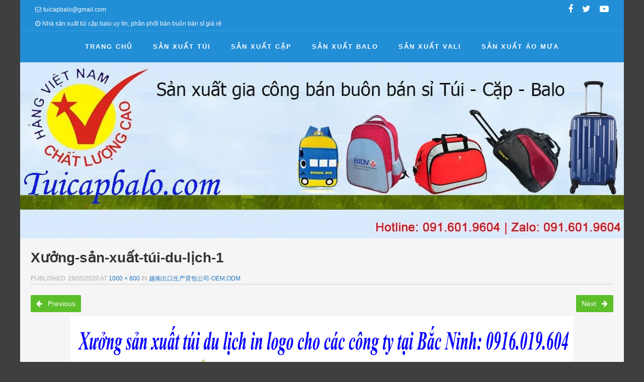

--- FILE ---
content_type: text/html; charset=UTF-8
request_url: https://tuicapbalo.com/%E8%B6%8A-%E5%8D%97-%E5%87%BA-%E5%8F%A3-%E7%94%9F-%E4%BA%A7-%E8%83%8C-%E5%8C%85-%E5%85%AC-%E5%8F%B8/xuong-san-xuat-tui-du-lich-1/
body_size: 10337
content:
<!DOCTYPE html>
<!--[if lt IE 9]>
<html id="unsupported" lang="vi">
<![endif]-->
<!--[if IE 9]>
<html id="ie9" lang="vi">
<![endif]-->
<!--[if !(IE 6) | !(IE 7) | !(IE 8)  ]><!-->
<html lang="vi">
<!--<![endif]-->
<head>
	<meta http-equiv="Content-Type" content="text/html; charset=UTF-8"/>
	<meta name="viewport" content="width=device-width, initial-scale=1"/>
	<link rel="profile" href="https://gmpg.org/xfn/11"/>
	<link rel="pingback" href="https://tuicapbalo.com/xmlrpc.php"/>
	<meta name='robots' content='index, follow, max-image-preview:large, max-snippet:-1, max-video-preview:-1'/>

	<!-- This site is optimized with the Yoast SEO plugin v22.6 - https://yoast.com/wordpress/plugins/seo/ -->
	<title>Xưởng-sản-xuất-túi-du-lịch-1</title>
	<link rel="canonical" href="https://tuicapbalo.com/越-南-出-口-生-产-背-包-公-司/xuong-san-xuat-tui-du-lich-1/"/>
	<meta property="og:locale" content="vi_VN"/>
	<meta property="og:type" content="article"/>
	<meta property="og:title" content="Xưởng-sản-xuất-túi-du-lịch-1"/>
	<meta property="og:url" content="https://tuicapbalo.com/越-南-出-口-生-产-背-包-公-司/xuong-san-xuat-tui-du-lich-1/"/>
	<meta property="og:site_name" content="công ty sản xuất balo túi xách giá rẻ | xưởng may balo cặp học sinh"/>
	<meta property="article:publisher" content="https://www.facebook.com/sanxuatbaloquatang/"/>
	<meta property="og:image" content="https://tuicapbalo.com/%E8%B6%8A-%E5%8D%97-%E5%87%BA-%E5%8F%A3-%E7%94%9F-%E4%BA%A7-%E8%83%8C-%E5%8C%85-%E5%85%AC-%E5%8F%B8/xuong-san-xuat-tui-du-lich-1"/>
	<meta property="og:image:width" content="1000"/>
	<meta property="og:image:height" content="800"/>
	<meta property="og:image:type" content="image/jpeg"/>
	<meta name="twitter:card" content="summary_large_image"/>
	<meta name="twitter:site" content="@xinhxinhcb"/>
	<script type="application/ld+json" class="yoast-schema-graph">{"@context":"https://schema.org","@graph":[{"@type":"WebPage","@id":"https://tuicapbalo.com/%E8%B6%8A-%E5%8D%97-%E5%87%BA-%E5%8F%A3-%E7%94%9F-%E4%BA%A7-%E8%83%8C-%E5%8C%85-%E5%85%AC-%E5%8F%B8/xuong-san-xuat-tui-du-lich-1/","url":"https://tuicapbalo.com/%E8%B6%8A-%E5%8D%97-%E5%87%BA-%E5%8F%A3-%E7%94%9F-%E4%BA%A7-%E8%83%8C-%E5%8C%85-%E5%85%AC-%E5%8F%B8/xuong-san-xuat-tui-du-lich-1/","name":"Xưởng-sản-xuất-túi-du-lịch-1","isPartOf":{"@id":"https://tuicapbalo.com/#website"},"primaryImageOfPage":{"@id":"https://tuicapbalo.com/%E8%B6%8A-%E5%8D%97-%E5%87%BA-%E5%8F%A3-%E7%94%9F-%E4%BA%A7-%E8%83%8C-%E5%8C%85-%E5%85%AC-%E5%8F%B8/xuong-san-xuat-tui-du-lich-1/#primaryimage"},"image":{"@id":"https://tuicapbalo.com/%E8%B6%8A-%E5%8D%97-%E5%87%BA-%E5%8F%A3-%E7%94%9F-%E4%BA%A7-%E8%83%8C-%E5%8C%85-%E5%85%AC-%E5%8F%B8/xuong-san-xuat-tui-du-lich-1/#primaryimage"},"thumbnailUrl":"https://tuicapbalo.com/wp-content/uploads/2020/05/Xưởng-sản-xuất-túi-du-lịch-1.jpg","datePublished":"2020-05-29T09:01:04+00:00","dateModified":"2020-05-29T09:01:04+00:00","breadcrumb":{"@id":"https://tuicapbalo.com/%E8%B6%8A-%E5%8D%97-%E5%87%BA-%E5%8F%A3-%E7%94%9F-%E4%BA%A7-%E8%83%8C-%E5%8C%85-%E5%85%AC-%E5%8F%B8/xuong-san-xuat-tui-du-lich-1/#breadcrumb"},"inLanguage":"vi","potentialAction":[{"@type":"ReadAction","target":["https://tuicapbalo.com/%E8%B6%8A-%E5%8D%97-%E5%87%BA-%E5%8F%A3-%E7%94%9F-%E4%BA%A7-%E8%83%8C-%E5%8C%85-%E5%85%AC-%E5%8F%B8/xuong-san-xuat-tui-du-lich-1/"]}]},{"@type":"ImageObject","inLanguage":"vi","@id":"https://tuicapbalo.com/%E8%B6%8A-%E5%8D%97-%E5%87%BA-%E5%8F%A3-%E7%94%9F-%E4%BA%A7-%E8%83%8C-%E5%8C%85-%E5%85%AC-%E5%8F%B8/xuong-san-xuat-tui-du-lich-1/#primaryimage","url":"https://tuicapbalo.com/wp-content/uploads/2020/05/Xưởng-sản-xuất-túi-du-lịch-1.jpg","contentUrl":"https://tuicapbalo.com/wp-content/uploads/2020/05/Xưởng-sản-xuất-túi-du-lịch-1.jpg","width":1000,"height":800},{"@type":"BreadcrumbList","@id":"https://tuicapbalo.com/%E8%B6%8A-%E5%8D%97-%E5%87%BA-%E5%8F%A3-%E7%94%9F-%E4%BA%A7-%E8%83%8C-%E5%8C%85-%E5%85%AC-%E5%8F%B8/xuong-san-xuat-tui-du-lich-1/#breadcrumb","itemListElement":[{"@type":"ListItem","position":1,"name":"Home","item":"https://tuicapbalo.com/"},{"@type":"ListItem","position":2,"name":"越南出口生产背包公司-OEM,ODM","item":"https://tuicapbalo.com/%e8%b6%8a-%e5%8d%97-%e5%87%ba-%e5%8f%a3-%e7%94%9f-%e4%ba%a7-%e8%83%8c-%e5%8c%85-%e5%85%ac-%e5%8f%b8/"},{"@type":"ListItem","position":3,"name":"Xưởng-sản-xuất-túi-du-lịch-1"}]},{"@type":"WebSite","@id":"https://tuicapbalo.com/#website","url":"https://tuicapbalo.com/","name":"công ty sản xuất balo túi xách giá rẻ | xưởng may balo cặp học sinh","description":"Cơ sở sản xuất túi du lịch, túi kéo, túi laptop, cặp học sinh, cặp da, balo quà tặng, balo quảng cáo, balo laptop, balo học sinh, balo mầm non giá rẻ","publisher":{"@id":"https://tuicapbalo.com/#organization"},"potentialAction":[{"@type":"SearchAction","target":{"@type":"EntryPoint","urlTemplate":"https://tuicapbalo.com/?s={search_term_string}"},"query-input":"required name=search_term_string"}],"inLanguage":"vi"},{"@type":"Organization","@id":"https://tuicapbalo.com/#organization","name":"Túi Cặp Balo","url":"https://tuicapbalo.com/","logo":{"@type":"ImageObject","inLanguage":"vi","@id":"https://tuicapbalo.com/#/schema/logo/image/","url":"https://tuicapbalo.com/wp-content/uploads/2017/06/Logotuicapbalo.jpg","contentUrl":"https://tuicapbalo.com/wp-content/uploads/2017/06/Logotuicapbalo.jpg","width":493,"height":195,"caption":"Túi Cặp Balo"},"image":{"@id":"https://tuicapbalo.com/#/schema/logo/image/"},"sameAs":["https://www.facebook.com/sanxuatbaloquatang/","https://x.com/xinhxinhcb","https://www.linkedin.com/in/túi-du-lịch-321534141","https://www.youtube.com/channel/UCQmsF7Xs9G19ANN2vcDedPg"]}]}</script>
	<!-- / Yoast SEO plugin. -->


<link rel="alternate" type="application/rss+xml" title="Dòng thông tin công ty sản xuất balo túi xách giá rẻ | xưởng may balo  cặp học sinh &raquo;" href="https://tuicapbalo.com/feed/"/>
<link rel="alternate" type="application/rss+xml" title="Dòng phản hồi công ty sản xuất balo túi xách giá rẻ | xưởng may balo  cặp học sinh &raquo;" href="https://tuicapbalo.com/comments/feed/"/>
<link rel="alternate" type="application/rss+xml" title="công ty sản xuất balo túi xách giá rẻ | xưởng may balo  cặp học sinh &raquo; Xưởng-sản-xuất-túi-du-lịch-1 Dòng phản hồi" href="https://tuicapbalo.com/%e8%b6%8a-%e5%8d%97-%e5%87%ba-%e5%8f%a3-%e7%94%9f-%e4%ba%a7-%e8%83%8c-%e5%8c%85-%e5%85%ac-%e5%8f%b8/xuong-san-xuat-tui-du-lich-1/feed/"/>
<script>window._wpemojiSettings={"baseUrl":"https:\/\/s.w.org\/images\/core\/emoji\/14.0.0\/72x72\/","ext":".png","svgUrl":"https:\/\/s.w.org\/images\/core\/emoji\/14.0.0\/svg\/","svgExt":".svg","source":{"concatemoji":"https:\/\/tuicapbalo.com\/wp-includes\/js\/wp-emoji-release.min.js?ver=e525f099955d566b7e0d41925383b8dd"}};!function(i,n){var o,s,e;function c(e){try{var t={supportTests:e,timestamp:(new Date).valueOf()};sessionStorage.setItem(o,JSON.stringify(t))}catch(e){}}function p(e,t,n){e.clearRect(0,0,e.canvas.width,e.canvas.height),e.fillText(t,0,0);var t=new Uint32Array(e.getImageData(0,0,e.canvas.width,e.canvas.height).data),r=(e.clearRect(0,0,e.canvas.width,e.canvas.height),e.fillText(n,0,0),new Uint32Array(e.getImageData(0,0,e.canvas.width,e.canvas.height).data));return t.every(function(e,t){return e===r[t]})}function u(e,t,n){switch(t){case"flag":return n(e,"\ud83c\udff3\ufe0f\u200d\u26a7\ufe0f","\ud83c\udff3\ufe0f\u200b\u26a7\ufe0f")?!1:!n(e,"\ud83c\uddfa\ud83c\uddf3","\ud83c\uddfa\u200b\ud83c\uddf3")&&!n(e,"\ud83c\udff4\udb40\udc67\udb40\udc62\udb40\udc65\udb40\udc6e\udb40\udc67\udb40\udc7f","\ud83c\udff4\u200b\udb40\udc67\u200b\udb40\udc62\u200b\udb40\udc65\u200b\udb40\udc6e\u200b\udb40\udc67\u200b\udb40\udc7f");case"emoji":return!n(e,"\ud83e\udef1\ud83c\udffb\u200d\ud83e\udef2\ud83c\udfff","\ud83e\udef1\ud83c\udffb\u200b\ud83e\udef2\ud83c\udfff")}return!1}function f(e,t,n){var r="undefined"!=typeof WorkerGlobalScope&&self instanceof WorkerGlobalScope?new OffscreenCanvas(300,150):i.createElement("canvas"),a=r.getContext("2d",{willReadFrequently:!0}),o=(a.textBaseline="top",a.font="600 32px Arial",{});return e.forEach(function(e){o[e]=t(a,e,n)}),o}function t(e){var t=i.createElement("script");t.src=e,t.defer=!0,i.head.appendChild(t)}"undefined"!=typeof Promise&&(o="wpEmojiSettingsSupports",s=["flag","emoji"],n.supports={everything:!0,everythingExceptFlag:!0},e=new Promise(function(e){i.addEventListener("DOMContentLoaded",e,{once:!0})}),new Promise(function(t){var n=function(){try{var e=JSON.parse(sessionStorage.getItem(o));if("object"==typeof e&&"number"==typeof e.timestamp&&(new Date).valueOf()<e.timestamp+604800&&"object"==typeof e.supportTests)return e.supportTests}catch(e){}return null}();if(!n){if("undefined"!=typeof Worker&&"undefined"!=typeof OffscreenCanvas&&"undefined"!=typeof URL&&URL.createObjectURL&&"undefined"!=typeof Blob)try{var e="postMessage("+f.toString()+"("+[JSON.stringify(s),u.toString(),p.toString()].join(",")+"));",r=new Blob([e],{type:"text/javascript"}),a=new Worker(URL.createObjectURL(r),{name:"wpTestEmojiSupports"});return void(a.onmessage=function(e){c(n=e.data),a.terminate(),t(n)})}catch(e){}c(n=f(s,u,p))}t(n)}).then(function(e){for(var t in e)n.supports[t]=e[t],n.supports.everything=n.supports.everything&&n.supports[t],"flag"!==t&&(n.supports.everythingExceptFlag=n.supports.everythingExceptFlag&&n.supports[t]);n.supports.everythingExceptFlag=n.supports.everythingExceptFlag&&!n.supports.flag,n.DOMReady=!1,n.readyCallback=function(){n.DOMReady=!0}}).then(function(){return e}).then(function(){var e;n.supports.everything||(n.readyCallback(),(e=n.source||{}).concatemoji?t(e.concatemoji):e.wpemoji&&e.twemoji&&(t(e.twemoji),t(e.wpemoji)))}))}((window,document),window._wpemojiSettings);</script>
<style>img.wp-smiley,img.emoji{display:inline!important;border:none!important;box-shadow:none!important;height:1em!important;width:1em!important;margin:0 .07em!important;vertical-align:-.1em!important;background:none!important;padding:0!important}</style>
	<link rel='stylesheet' id='wp-block-library-css' href='https://tuicapbalo.com/wp-includes/css/dist/block-library/style.min.css?ver=e525f099955d566b7e0d41925383b8dd' media='all'/>
<style id='wp-block-library-theme-inline-css'>.wp-block-audio figcaption{color:#555;font-size:13px;text-align:center}.is-dark-theme .wp-block-audio figcaption{color:hsla(0,0%,100%,.65)}.wp-block-audio{margin:0 0 1em}.wp-block-code{border:1px solid #ccc;border-radius:4px;font-family:Menlo,Consolas,monaco,monospace;padding:.8em 1em}.wp-block-embed figcaption{color:#555;font-size:13px;text-align:center}.is-dark-theme .wp-block-embed figcaption{color:hsla(0,0%,100%,.65)}.wp-block-embed{margin:0 0 1em}.blocks-gallery-caption{color:#555;font-size:13px;text-align:center}.is-dark-theme .blocks-gallery-caption{color:hsla(0,0%,100%,.65)}.wp-block-image figcaption{color:#555;font-size:13px;text-align:center}.is-dark-theme .wp-block-image figcaption{color:hsla(0,0%,100%,.65)}.wp-block-image{margin:0 0 1em}.wp-block-pullquote{border-bottom:4px solid;border-top:4px solid;color:currentColor;margin-bottom:1.75em}.wp-block-pullquote cite,.wp-block-pullquote footer,.wp-block-pullquote__citation{color:currentColor;font-size:.8125em;font-style:normal;text-transform:uppercase}.wp-block-quote{border-left:.25em solid;margin:0 0 1.75em;padding-left:1em}.wp-block-quote cite,.wp-block-quote footer{color:currentColor;font-size:.8125em;font-style:normal;position:relative}.wp-block-quote.has-text-align-right{border-left:none;border-right:.25em solid;padding-left:0;padding-right:1em}.wp-block-quote.has-text-align-center{border:none;padding-left:0}.wp-block-quote.is-large,.wp-block-quote.is-style-large,.wp-block-quote.is-style-plain{border:none}.wp-block-search .wp-block-search__label{font-weight:700}.wp-block-search__button{border:1px solid #ccc;padding:.375em .625em}:where(.wp-block-group.has-background){padding:1.25em 2.375em}.wp-block-separator.has-css-opacity{opacity:.4}.wp-block-separator{border:none;border-bottom:2px solid;margin-left:auto;margin-right:auto}.wp-block-separator.has-alpha-channel-opacity{opacity:1}.wp-block-separator:not(.is-style-wide):not(.is-style-dots){width:100px}.wp-block-separator.has-background:not(.is-style-dots){border-bottom:none;height:1px}.wp-block-separator.has-background:not(.is-style-wide):not(.is-style-dots){height:2px}.wp-block-table{margin:0 0 1em}.wp-block-table td,.wp-block-table th{word-break:normal}.wp-block-table figcaption{color:#555;font-size:13px;text-align:center}.is-dark-theme .wp-block-table figcaption{color:hsla(0,0%,100%,.65)}.wp-block-video figcaption{color:#555;font-size:13px;text-align:center}.is-dark-theme .wp-block-video figcaption{color:hsla(0,0%,100%,.65)}.wp-block-video{margin:0 0 1em}.wp-block-template-part.has-background{margin-bottom:0;margin-top:0;padding:1.25em 2.375em}</style>
<style id='classic-theme-styles-inline-css'>.wp-block-button__link{color:#fff;background-color:#32373c;border-radius:9999px;box-shadow:none;text-decoration:none;padding:calc(.667em + 2px) calc(1.333em + 2px);font-size:1.125em}.wp-block-file__button{background:#32373c;color:#fff;text-decoration:none}</style>
<style id='global-styles-inline-css'>body{--wp--preset--color--black:#000;--wp--preset--color--cyan-bluish-gray:#abb8c3;--wp--preset--color--white:#fff;--wp--preset--color--pale-pink:#f78da7;--wp--preset--color--vivid-red:#cf2e2e;--wp--preset--color--luminous-vivid-orange:#ff6900;--wp--preset--color--luminous-vivid-amber:#fcb900;--wp--preset--color--light-green-cyan:#7bdcb5;--wp--preset--color--vivid-green-cyan:#00d084;--wp--preset--color--pale-cyan-blue:#8ed1fc;--wp--preset--color--vivid-cyan-blue:#0693e3;--wp--preset--color--vivid-purple:#9b51e0;--wp--preset--gradient--vivid-cyan-blue-to-vivid-purple:linear-gradient(135deg,rgba(6,147,227,1) 0%,#9b51e0 100%);--wp--preset--gradient--light-green-cyan-to-vivid-green-cyan:linear-gradient(135deg,#7adcb4 0%,#00d082 100%);--wp--preset--gradient--luminous-vivid-amber-to-luminous-vivid-orange:linear-gradient(135deg,rgba(252,185,0,1) 0%,rgba(255,105,0,1) 100%);--wp--preset--gradient--luminous-vivid-orange-to-vivid-red:linear-gradient(135deg,rgba(255,105,0,1) 0%,#cf2e2e 100%);--wp--preset--gradient--very-light-gray-to-cyan-bluish-gray:linear-gradient(135deg,#eee 0%,#a9b8c3 100%);--wp--preset--gradient--cool-to-warm-spectrum:linear-gradient(135deg,#4aeadc 0%,#9778d1 20%,#cf2aba 40%,#ee2c82 60%,#fb6962 80%,#fef84c 100%);--wp--preset--gradient--blush-light-purple:linear-gradient(135deg,#ffceec 0%,#9896f0 100%);--wp--preset--gradient--blush-bordeaux:linear-gradient(135deg,#fecda5 0%,#fe2d2d 50%,#6b003e 100%);--wp--preset--gradient--luminous-dusk:linear-gradient(135deg,#ffcb70 0%,#c751c0 50%,#4158d0 100%);--wp--preset--gradient--pale-ocean:linear-gradient(135deg,#fff5cb 0%,#b6e3d4 50%,#33a7b5 100%);--wp--preset--gradient--electric-grass:linear-gradient(135deg,#caf880 0%,#71ce7e 100%);--wp--preset--gradient--midnight:linear-gradient(135deg,#020381 0%,#2874fc 100%);--wp--preset--font-size--small:13px;--wp--preset--font-size--medium:20px;--wp--preset--font-size--large:36px;--wp--preset--font-size--x-large:42px;--wp--preset--spacing--20:.44rem;--wp--preset--spacing--30:.67rem;--wp--preset--spacing--40:1rem;--wp--preset--spacing--50:1.5rem;--wp--preset--spacing--60:2.25rem;--wp--preset--spacing--70:3.38rem;--wp--preset--spacing--80:5.06rem;--wp--preset--shadow--natural:6px 6px 9px rgba(0,0,0,.2);--wp--preset--shadow--deep:12px 12px 50px rgba(0,0,0,.4);--wp--preset--shadow--sharp:6px 6px 0 rgba(0,0,0,.2);--wp--preset--shadow--outlined:6px 6px 0 -3px rgba(255,255,255,1) , 6px 6px rgba(0,0,0,1);--wp--preset--shadow--crisp:6px 6px 0 rgba(0,0,0,1)}:where(.is-layout-flex){gap:.5em}:where(.is-layout-grid){gap:.5em}body .is-layout-flow>.alignleft{float:left;margin-inline-start:0;margin-inline-end:2em}body .is-layout-flow>.alignright{float:right;margin-inline-start:2em;margin-inline-end:0}body .is-layout-flow>.aligncenter{margin-left:auto!important;margin-right:auto!important}body .is-layout-constrained>.alignleft{float:left;margin-inline-start:0;margin-inline-end:2em}body .is-layout-constrained>.alignright{float:right;margin-inline-start:2em;margin-inline-end:0}body .is-layout-constrained>.aligncenter{margin-left:auto!important;margin-right:auto!important}body .is-layout-constrained > :where(:not(.alignleft):not(.alignright):not(.alignfull)){max-width:var(--wp--style--global--content-size);margin-left:auto!important;margin-right:auto!important}body .is-layout-constrained>.alignwide{max-width:var(--wp--style--global--wide-size)}body .is-layout-flex{display:flex}body .is-layout-flex{flex-wrap:wrap;align-items:center}body .is-layout-flex>*{margin:0}body .is-layout-grid{display:grid}body .is-layout-grid>*{margin:0}:where(.wp-block-columns.is-layout-flex){gap:2em}:where(.wp-block-columns.is-layout-grid){gap:2em}:where(.wp-block-post-template.is-layout-flex){gap:1.25em}:where(.wp-block-post-template.is-layout-grid){gap:1.25em}.has-black-color{color:var(--wp--preset--color--black)!important}.has-cyan-bluish-gray-color{color:var(--wp--preset--color--cyan-bluish-gray)!important}.has-white-color{color:var(--wp--preset--color--white)!important}.has-pale-pink-color{color:var(--wp--preset--color--pale-pink)!important}.has-vivid-red-color{color:var(--wp--preset--color--vivid-red)!important}.has-luminous-vivid-orange-color{color:var(--wp--preset--color--luminous-vivid-orange)!important}.has-luminous-vivid-amber-color{color:var(--wp--preset--color--luminous-vivid-amber)!important}.has-light-green-cyan-color{color:var(--wp--preset--color--light-green-cyan)!important}.has-vivid-green-cyan-color{color:var(--wp--preset--color--vivid-green-cyan)!important}.has-pale-cyan-blue-color{color:var(--wp--preset--color--pale-cyan-blue)!important}.has-vivid-cyan-blue-color{color:var(--wp--preset--color--vivid-cyan-blue)!important}.has-vivid-purple-color{color:var(--wp--preset--color--vivid-purple)!important}.has-black-background-color{background-color:var(--wp--preset--color--black)!important}.has-cyan-bluish-gray-background-color{background-color:var(--wp--preset--color--cyan-bluish-gray)!important}.has-white-background-color{background-color:var(--wp--preset--color--white)!important}.has-pale-pink-background-color{background-color:var(--wp--preset--color--pale-pink)!important}.has-vivid-red-background-color{background-color:var(--wp--preset--color--vivid-red)!important}.has-luminous-vivid-orange-background-color{background-color:var(--wp--preset--color--luminous-vivid-orange)!important}.has-luminous-vivid-amber-background-color{background-color:var(--wp--preset--color--luminous-vivid-amber)!important}.has-light-green-cyan-background-color{background-color:var(--wp--preset--color--light-green-cyan)!important}.has-vivid-green-cyan-background-color{background-color:var(--wp--preset--color--vivid-green-cyan)!important}.has-pale-cyan-blue-background-color{background-color:var(--wp--preset--color--pale-cyan-blue)!important}.has-vivid-cyan-blue-background-color{background-color:var(--wp--preset--color--vivid-cyan-blue)!important}.has-vivid-purple-background-color{background-color:var(--wp--preset--color--vivid-purple)!important}.has-black-border-color{border-color:var(--wp--preset--color--black)!important}.has-cyan-bluish-gray-border-color{border-color:var(--wp--preset--color--cyan-bluish-gray)!important}.has-white-border-color{border-color:var(--wp--preset--color--white)!important}.has-pale-pink-border-color{border-color:var(--wp--preset--color--pale-pink)!important}.has-vivid-red-border-color{border-color:var(--wp--preset--color--vivid-red)!important}.has-luminous-vivid-orange-border-color{border-color:var(--wp--preset--color--luminous-vivid-orange)!important}.has-luminous-vivid-amber-border-color{border-color:var(--wp--preset--color--luminous-vivid-amber)!important}.has-light-green-cyan-border-color{border-color:var(--wp--preset--color--light-green-cyan)!important}.has-vivid-green-cyan-border-color{border-color:var(--wp--preset--color--vivid-green-cyan)!important}.has-pale-cyan-blue-border-color{border-color:var(--wp--preset--color--pale-cyan-blue)!important}.has-vivid-cyan-blue-border-color{border-color:var(--wp--preset--color--vivid-cyan-blue)!important}.has-vivid-purple-border-color{border-color:var(--wp--preset--color--vivid-purple)!important}.has-vivid-cyan-blue-to-vivid-purple-gradient-background{background:var(--wp--preset--gradient--vivid-cyan-blue-to-vivid-purple)!important}.has-light-green-cyan-to-vivid-green-cyan-gradient-background{background:var(--wp--preset--gradient--light-green-cyan-to-vivid-green-cyan)!important}.has-luminous-vivid-amber-to-luminous-vivid-orange-gradient-background{background:var(--wp--preset--gradient--luminous-vivid-amber-to-luminous-vivid-orange)!important}.has-luminous-vivid-orange-to-vivid-red-gradient-background{background:var(--wp--preset--gradient--luminous-vivid-orange-to-vivid-red)!important}.has-very-light-gray-to-cyan-bluish-gray-gradient-background{background:var(--wp--preset--gradient--very-light-gray-to-cyan-bluish-gray)!important}.has-cool-to-warm-spectrum-gradient-background{background:var(--wp--preset--gradient--cool-to-warm-spectrum)!important}.has-blush-light-purple-gradient-background{background:var(--wp--preset--gradient--blush-light-purple)!important}.has-blush-bordeaux-gradient-background{background:var(--wp--preset--gradient--blush-bordeaux)!important}.has-luminous-dusk-gradient-background{background:var(--wp--preset--gradient--luminous-dusk)!important}.has-pale-ocean-gradient-background{background:var(--wp--preset--gradient--pale-ocean)!important}.has-electric-grass-gradient-background{background:var(--wp--preset--gradient--electric-grass)!important}.has-midnight-gradient-background{background:var(--wp--preset--gradient--midnight)!important}.has-small-font-size{font-size:var(--wp--preset--font-size--small)!important}.has-medium-font-size{font-size:var(--wp--preset--font-size--medium)!important}.has-large-font-size{font-size:var(--wp--preset--font-size--large)!important}.has-x-large-font-size{font-size:var(--wp--preset--font-size--x-large)!important}.wp-block-navigation a:where(:not(.wp-element-button)){color:inherit}:where(.wp-block-post-template.is-layout-flex){gap:1.25em}:where(.wp-block-post-template.is-layout-grid){gap:1.25em}:where(.wp-block-columns.is-layout-flex){gap:2em}:where(.wp-block-columns.is-layout-grid){gap:2em}.wp-block-pullquote{font-size:1.5em;line-height:1.6}</style>
<link rel='stylesheet' id='zoom-theme-style-css' href='https://tuicapbalo.com/wp-content/themes/zoom-lite/style.css?ver=1.1.1' media='all'/>
<link rel='stylesheet' id='zoom-theme-main-style-css' href='https://tuicapbalo.com/wp-content/themes/zoom-lite/assets/css/main.min.css?ver=1.1.1' media='all'/>
<style id='zoom-theme-main-style-inline-css'>body{background-color:#3f3f3f}.zoom-site,.menu-box,.nav-holder{max-width:1200px}.top-bar-left,.top-bar-right{max-width:45%}.nav-holder,.menu-box-mobile,.top-bar-holder,.title-holder,.logo-title-holder,.bottom-bar-holder,#secondary,#tertiary,#footer-container{padding-left:2.5%;padding-right:2.5%}#primary.blog-with-sidebar-left,#primary.blog-with-sidebar-right,#primary.page-with-sidebar-left,#primary.page-with-sidebar-right{width:75%}#primary{padding:1.5em}#secondary,#tertiary{width:25%}.nosidebar{padding-left:1.5%;padding-right:1.5%}.error404 #primary{padding-left:10%}.site-footer .widget-area{width:32.833333333333%;min-width:32.833333333333%}a,a:visited{color:#1e73be;outline:none!important}.blue.zoom-btn,.turq.zoom-btn,.green.zoom-btn,.red.zoom-btn,.grey.zoom-btn,.purple.zoom-btn,.orange.zoom-btn,.pink.zoom-btn{color:#fff}.site-header{background-color:#228ed6}#primary,.zoom-blog-default,.commentlist .comment-item{background-color:#f5f5f5}.image-title .site-title,.logo-title-mode .site-title{color:#1e73be}.image-title .site-description,.logo-title-mode .site-description{color:#e7e7e7}.site-logo,.site-identity{-webkit-box-sizing:border-box;-moz-box-sizing:border-box;box-sizing:border-box}.site-identity{}.zoom-slider-wrapper{max-height:350px}.theme-default .nivoSlider img{max-height:100%}#content,.zoom-pag-note,.commentlist:not(.bypostauthor) {color:#333}.bypostauthor{color:#404040}.entry-meta{color:#aaa}.zoom-blog-entry-content .entry-meta,#content .entry-meta,#content .site-navigation,.comment-navigation,.single .comments-title,#primary .zoom-blog-default,#authorbox,.share-buttons-cont,.zoom-page-pag,.commentlist .comment-item,.commentlist .perma-reply-edit{border-color:#d3d3d3}.comment-meta hr{background-color:#d3d3d3}#primary .zoom-blog-default:not(.sticky) {-webkit-box-shadow:2px 3px 7px -1px rgba(50,50,50,.2);-moz-box-shadow:2px 3px 7px -1px rgba(50,50,50,.2);box-shadow:2px 3px 7px -1px rgba(50,50,50,.2)}footer.entry-meta{border:none!important}#authorbox{background-color:#efefef}#authorbox h4,#authorbox p{color:#333}#secondary .widget-title,#tertiary .widget-title{color:#fff}#secondary .textwidget,#tertiary .textwidget{color:#f7f7f7}#secondary a,#tertiary a,.widget-area aside ul li a:visited,#secondary ul li,#tertiary ul li,.widget_recent_entries ul li a:before,.widget_recent_comments ul li:before,.widget_archive ul li a:before,.widget_categories ul li a:before{color:#e0e0e0}.widget{border-color:rgba(226,226,226,.4)}#secondary a:hover,#tertiary a:hover{text-decoration:underline}#zoom-theme-main{background:#228ed6}#zoomnav a,#zoom-mobile-nav a,#nav-toggle span{color:#fff}.menu-box,#zoomnav,.menu-box-mobile,#zoom-mobile-nav,.nav-holder,.zoom-menu-nav,#nav-toggle,#zoomnav.menu,#zoom-mobile-nav.menu-mobile{background-color:#228ed6}#zoomnav ul li:hover,#zoom-mobile-nav ul li:hover{background-color:#54af1c;color:#fff}#zoom-mobile-nav ul>li.current_page_item,#zoom-mobile-nav ul>li.current-menu-item,#zoom-mobile-nav ul>li.current_page_ancestor,#zoom-mobile-nav ul>li.current-menu-ancestor,#zoomnav ul>li.current_page_item,#zoomnav ul>li.current-menu-item,#zoomnav ul>li.current_page_ancestor,#zoomnav ul>li.current-menu-ancestor{background-color:#2f9be3}#zoom-mobile-nav ul ul li.current_page_item,#zoom-mobile-nav ul ul li.current-menu-item,#zoom-mobile-nav ul ul li.current_page_ancestor,#zoom-mobile-nav ul ul li.current-menu-ancestor,#zoomnav ul ul li.current_page_item,#zoomnav ul ul li.current-menu-item,#zoomnav ul ul li.current_page_ancestor,#zoomnav ul ul li.current-menu-ancestor{background-color:#62bd2a}#zoom-mobile-nav ul ul li,#zoom-mobile-nav ul ul,#zoomnav ul ul li,#zoomnav ul ul{background-color:#54af1c}#zoomnav ul ul li a,#zoom-mobile-nav ul ul li a{color:#fff}#zoomnav ul ul li:hover,#zoom-mobile-nav ul ul li:hover{background:#62bd2a}.navborberonscroll{border-bottom:4px solid #2f9be3}.nav-before-header .logo-title-mode{border-top:1px solid #2f9be3;border-bottom:1px solid #2f9be3}.nav-after-header .logo-title-mode{border-bottom:1px solid #2f9be3}.site-footer{background-color:#1a7dc0;border-top:1px solid #3da0e3}#footer-container{background-color:#1a7dc0}#footer-container .widget-title{color:#fff}#footer-container,#footer-container .textwidget{color:#f7f7f7}#footer-container a,#footer-container ul li,#footer-container ul li{color:#e0e0e0}#top-bar{background-color:#228ed6;color:#f7f7f7;border-bottom:1px solid #309ce4}#top-bar a,#top-bar ul li,#top-bar ul li{color:#f7f7f7}#top-bar a:hover{text-decoration:underline}#bottom-bar{background-color:#166cad;color:#f7f7f7;border-top:1px solid #247abb}#bottom-bar a,#bottom-bar ul li,#bottom-bar ul li{color:#e0e0e0}#footer-container .widget{border:none}#footer-container a:hover,#bottom-bar a:hover{text-decoration:underline}.breadcrumb:not(i) {border-color:rgba(170,170,170,.2)}#primary .sticky{background-color:#fef3e3;border:7px solid #ddd}.ribbon-container{right:-17px}.rtl .ribbon-container{right:auto;left:-17px}.ribbon-container span,.mobile-ribbon-container{background:#228ed6}.ribbon-container span::before{border-top:21px solid #228ed6;border-bottom:19px solid #228ed6}.ribbon-container span::after{border-top:10px solid #228ed6}.share-buttons-cont{text-align:right}.top-bar-right ul li:not(:last-child) {margin-right:15px}.bypostauthor .ribbon-blue{background-color:#459dd8}p.nocomments{display:none}img.wp-post-image{-webkit-border-radius:30%;-moz-border-radius:30%;border-radius:30%}@media screen and (max-width:920px ){#primary.blog-with-sidebar-left,#primary.blog-with-sidebar-right,.rightside,.leftside,.nosidebar,#secondary,#tertiary{padding-left:1.5%;padding-right:1.5%}.rightside,.leftside{margin:0;border:none}}@media screen and (max-width:480px ){.entry-header .entry-meta{margin-bottom:10px}.ribbon-container{display:none}.mobile-ribbon-container{display:block}}</style>
<link rel='stylesheet' id='zoom-theme-mobile-nav-css' href='https://tuicapbalo.com/wp-content/themes/zoom-lite/assets/css/menu-mobile.css?ver=1.1.1' media='all'/>
<link rel='stylesheet' id='zoom-theme-media-queries-css' href='https://tuicapbalo.com/wp-content/themes/zoom-lite/assets/css/media-queries.css?ver=1.1.1' media='all'/>
<link rel='stylesheet' id='zoom-font-awesome-css' href='https://tuicapbalo.com/wp-content/themes/zoom-lite/assets/css/iconfonts/fontawesome/font-awesome.css?ver=4.7.0' media='all'/>
<script src='https://tuicapbalo.com/wp-includes/js/jquery/jquery.min.js?ver=3.7.0' id='jquery-core-js'></script>
<script src='https://tuicapbalo.com/wp-includes/js/jquery/jquery-migrate.min.js?ver=3.4.1' id='jquery-migrate-js'></script>
<script id='zoom-theme-scripts-js-extra'>var zoom_opt={"floating_nav":"","zoom_is_mobile":"","zoom_effect_preload":"","zoom_effect_preload_bg":"#17486E","zoom_effect_stt":"1","zoom_effect_stt_speed":"1000","header_type":"image","slider_intv":"3000","slider_max_h":"1","slider_effect":"fade","slider_script":"1","zoom_is_adminbar":"","in_customizer":"","sidebar_width":"25","is_infinite_scroll":"","is_rtl":"","is_home":""};</script>
<script src='https://tuicapbalo.com/wp-content/themes/zoom-lite/assets/js/zoom-theme.js?ver=e525f099955d566b7e0d41925383b8dd' id='zoom-theme-scripts-js'></script>
<!--[if lt IE 9]>
<script src='https://tuicapbalo.com/wp-content/themes/zoom-lite/assets/js/html5shiv.js?ver=e525f099955d566b7e0d41925383b8dd' id='html5shiv-js'></script>
<![endif]-->
<script src='https://tuicapbalo.com/wp-content/themes/zoom-lite/assets/lib/bower/plugins/jquery.scrollup.js?ver=e525f099955d566b7e0d41925383b8dd' id='jquery-scrollup-js'></script>
<link rel="https://api.w.org/" href="https://tuicapbalo.com/wp-json/"/><link rel="alternate" type="application/json" href="https://tuicapbalo.com/wp-json/wp/v2/media/1532"/><link rel="EditURI" type="application/rsd+xml" title="RSD" href="https://tuicapbalo.com/xmlrpc.php?rsd"/>
<link rel="alternate" type="application/json+oembed" href="https://tuicapbalo.com/wp-json/oembed/1.0/embed?url=https%3A%2F%2Ftuicapbalo.com%2F%25e8%25b6%258a-%25e5%258d%2597-%25e5%2587%25ba-%25e5%258f%25a3-%25e7%2594%259f-%25e4%25ba%25a7-%25e8%2583%258c-%25e5%258c%2585-%25e5%2585%25ac-%25e5%258f%25b8%2Fxuong-san-xuat-tui-du-lich-1%2F"/>
<link rel="alternate" type="text/xml+oembed" href="https://tuicapbalo.com/wp-json/oembed/1.0/embed?url=https%3A%2F%2Ftuicapbalo.com%2F%25e8%25b6%258a-%25e5%258d%2597-%25e5%2587%25ba-%25e5%258f%25a3-%25e7%2594%259f-%25e4%25ba%25a7-%25e8%2583%258c-%25e5%258c%2585-%25e5%2585%25ac-%25e5%258f%25b8%2Fxuong-san-xuat-tui-du-lich-1%2F&#038;format=xml"/>
<meta name="DC.title" content="cong ty san xuat balo qua tang; balo học sinh; balo tui laptop; cap hoc sinh; cap da; tui du lich;"/>
<meta name="geo.region" content="VN-HN"/>
<meta name="geo.placename" content="Hà Nội"/>
<meta name="geo.position" content="21.027764;105.83416"/>
<meta name="ICBM" content="21.027764, 105.83416"/><!-- Zoom Lite Custom JS - START -->

<!-- Zoom Lite Custom JS - END -->
<link rel="icon" href="https://tuicapbalo.com/wp-content/uploads/2021/05/cropped-HoaNguyenGroup-32x32.jpg" sizes="32x32"/>
<link rel="icon" href="https://tuicapbalo.com/wp-content/uploads/2021/05/cropped-HoaNguyenGroup-192x192.jpg" sizes="192x192"/>
<link rel="apple-touch-icon" href="https://tuicapbalo.com/wp-content/uploads/2021/05/cropped-HoaNguyenGroup-180x180.jpg"/>
<meta name="msapplication-TileImage" content="https://tuicapbalo.com/wp-content/uploads/2021/05/cropped-HoaNguyenGroup-270x270.jpg"/>
		<style id="wp-custom-css">p{font-size:18px}.single-post{font-size:18px}</style>
		</head>

<body data-rsssl=1 class="attachment attachment-template-default single single-attachment postid-1532 attachmentid-1532 attachment-jpeg wp-embed-responsive">
<div id="page" class="site entirely-page zoom-site">
	    <div id="top-bar">
    	<div class="top-bar-holder">
            	<div class="top-bar-left">
                	<span class="top-bar-email"><i class="fa fa-envelope-o" aria-hidden="true"></i>tuicapbalo@gmail.com</span>                    <span class="top-bar-works"><i class="fa fa-clock-o" aria-hidden="true"></i>Nhà sản xuất túi cặp balo uy tín, phân phối bán buôn bán sỉ giá rẻ</span>                </div>
            	<div class="top-bar-right">
                	<ul class="sosmed-wrap">
					<li><a title="Facebook" href="https://www.facebook.com/sanxuatbaloquatang/" target="_blank"></a></li>
                    <li><a title="Twitter" href="https://twitter.com/tuicapbalo" target="_blank"></a></li>
                                        <li><a title="Youtube" href="https://www.youtube.com/channel/UCQmsF7Xs9G19ANN2vcDedPg" target="_blank"></a></li>
                                                        	</ul>
               </div>
        </div>
    </div>
		<header id="masthead" class="site-header nav-before-header" role="banner">
	     <!--Mobile nav START-->
    <div class="zoom-menu-center menu-box-mobile">
    	<a id="nav-toggle">
				<span class="zoom_mobile_menu_icon">&nbsp;</span>
				<div style="clear:both"></div>
		</a>
    		<nav id="zoom-mobile-nav" role="navigation">
                	<div class="menu-mobile"><ul id="zoom_mobile_nav" class="menu"><li id="menu-item-18" class="menu-item menu-item-type-custom menu-item-object-custom menu-item-home menu-item-18"><a href="https://tuicapbalo.com/"><span>Trang chủ</span></a></li>
<li id="menu-item-66" class="menu-item menu-item-type-post_type menu-item-object-page menu-item-66"><a href="https://tuicapbalo.com/san-xuat-tui/"><span>SẢN XUẤT TÚI</span></a></li>
<li id="menu-item-73" class="menu-item menu-item-type-post_type menu-item-object-page menu-item-73"><a href="https://tuicapbalo.com/san-xuat-cap/"><span>SẢN XUẤT CẶP</span></a></li>
<li id="menu-item-19" class="menu-item menu-item-type-post_type menu-item-object-page menu-item-19"><a href="https://tuicapbalo.com/san-xuat-balo/"><span>SẢN XUẤT BALO</span></a></li>
<li id="menu-item-21" class="menu-item menu-item-type-post_type menu-item-object-page menu-item-21"><a href="https://tuicapbalo.com/san-xuat-vali/"><span>SẢN XUẤT VALI</span></a></li>
<li id="menu-item-20" class="menu-item menu-item-type-post_type menu-item-object-page menu-item-20"><a href="https://tuicapbalo.com/san-xuat-ao-mua/"><span>SẢN XUẤT ÁO MƯA</span></a></li>
</ul></div>    		</nav>
    </div>
    <!--Mobile nav END-->
    <div class="zoom-menu-center menu-box main-menu-padding">
    	<div class="nav-holder">
        	    		<div class="zoom-menu-nav">
    			<nav class="zoom-main-menu" id="zoomnav" role="navigation">
                	<div class="skip-link screen-reader-text"><a href="#content" title="Skip to content">Skip to content                </a>
            </div><div class="menu"><ul id="zoom_nav" class="menu"><li class="menu-item menu-item-type-custom menu-item-object-custom menu-item-home menu-item-18"><a href="https://tuicapbalo.com/"><span>Trang chủ</span></a></li>
<li class="menu-item menu-item-type-post_type menu-item-object-page menu-item-66"><a href="https://tuicapbalo.com/san-xuat-tui/"><span>SẢN XUẤT TÚI</span></a></li>
<li class="menu-item menu-item-type-post_type menu-item-object-page menu-item-73"><a href="https://tuicapbalo.com/san-xuat-cap/"><span>SẢN XUẤT CẶP</span></a></li>
<li class="menu-item menu-item-type-post_type menu-item-object-page menu-item-19"><a href="https://tuicapbalo.com/san-xuat-balo/"><span>SẢN XUẤT BALO</span></a></li>
<li class="menu-item menu-item-type-post_type menu-item-object-page menu-item-21"><a href="https://tuicapbalo.com/san-xuat-vali/"><span>SẢN XUẤT VALI</span></a></li>
<li class="menu-item menu-item-type-post_type menu-item-object-page menu-item-20"><a href="https://tuicapbalo.com/san-xuat-ao-mua/"><span>SẢN XUẤT ÁO MƯA</span></a></li>
</ul></div>    			</nav>
    		</div>
			           	</div>
    </div>
        <div class="image-header-container"><img class="header-img" src="https://tuicapbalo.com/wp-content/uploads/2022/08/cong-ty-san-xuat-balo-tui-xach-balo-hoc-sinh-balo-qua-tang-gia-re-tai-ha-noi.jpg" width="1200" height="350" alt="công ty sản xuất balo quà tặng, balo quảng cáo ,may balo học sinh, may balo in logo giá rẻ tại Hà Nội"></div>		</header><!-- #masthead .site-header -->
	<div id="zoom-theme-main">		<div id="primary" class="site-content image-attachment nosidebar">
			<div id="content" role="main">

			
				<article id="post-1532" class="post-1532 attachment type-attachment status-inherit hentry zoom-theme-has-thumb">
					<header class="entry-header">
						<h1 class="entry-title">Xưởng-sản-xuất-túi-du-lịch-1</h1>

						<div class="entry-meta">
							Published<span class="after-published entry-date"><time class="entry-date" datetime="2020-05-29T16:01:04+07:00" pubdate>29/05/2020</time></span> at <a href="https://tuicapbalo.com/wp-content/uploads/2020/05/Xưởng-sản-xuất-túi-du-lịch-1.jpg" title="Link to full-size image">1000 &times; 800</a> in <a href="https://tuicapbalo.com/%e8%b6%8a-%e5%8d%97-%e5%87%ba-%e5%8f%a3-%e7%94%9f-%e4%ba%a7-%e8%83%8c-%e5%8c%85-%e5%85%ac-%e5%8f%b8/" title="Return to 越南出口生产背包公司-OEM,ODM" rel="gallery">越南出口生产背包公司-OEM,ODM</a>						</div><!-- .entry-meta -->

						<nav id="image-navigation">
                        	<div class="image-nav-holder">
							<span class="previous-image"><a class='green zoom-btn' href='https://tuicapbalo.com/%e8%b6%8a-%e5%8d%97-%e5%87%ba-%e5%8f%a3-%e7%94%9f-%e4%ba%a7-%e8%83%8c-%e5%8c%85-%e5%85%ac-%e5%8f%b8/xuong-may-tui-giu-nhiet-tai-ninh-binh-2/'><i class="fa fa-arrow-left" aria-hidden="true"></i>&nbsp;Previous</a></span>
							<span class="next-image"><a class='green zoom-btn' href='https://tuicapbalo.com/%e8%b6%8a-%e5%8d%97-%e5%87%ba-%e5%8f%a3-%e7%94%9f-%e4%ba%a7-%e8%83%8c-%e5%8c%85-%e5%85%ac-%e5%8f%b8/%e8%b6%8a%e5%8d%97%e5%87%ba%e5%8f%a3%e7%94%9f%e4%ba%a7%e8%83%8c%e5%8c%85%e5%85%ac%e5%8f%b8-oemodm/'>Next&nbsp;<i class="fa fa-arrow-right" aria-hidden="true"></i></a></span>
                            </div>
						</nav><!-- #image-navigation -->
					</header><!-- .entry-header -->

					<div class="entry-content clearfixafter">

						<div class="entry-attachment">
							<div class="attachment">
								
								<a href="https://tuicapbalo.com/%e8%b6%8a-%e5%8d%97-%e5%87%ba-%e5%8f%a3-%e7%94%9f-%e4%ba%a7-%e8%83%8c-%e5%8c%85-%e5%85%ac-%e5%8f%b8/%e8%b6%8a%e5%8d%97%e5%87%ba%e5%8f%a3%e7%94%9f%e4%ba%a7%e8%83%8c%e5%8c%85%e5%85%ac%e5%8f%b8-oemodm/" title="Xưởng-sản-xuất-túi-du-lịch-1" rel="attachment"><img width="1000" height="800" src="https://tuicapbalo.com/wp-content/uploads/2020/05/Xưởng-sản-xuất-túi-du-lịch-1.jpg" class="attachment-1200x1200 size-1200x1200 aligncenter" alt="" decoding="async" loading="lazy" srcset="https://tuicapbalo.com/wp-content/uploads/2020/05/Xưởng-sản-xuất-túi-du-lịch-1.jpg 1000w, https://tuicapbalo.com/wp-content/uploads/2020/05/Xưởng-sản-xuất-túi-du-lịch-1-300x240.jpg 300w, https://tuicapbalo.com/wp-content/uploads/2020/05/Xưởng-sản-xuất-túi-du-lịch-1-768x614.jpg 768w" sizes="(max-width: 1000px) 100vw, 1000px"/></a>
							</div><!-- .attachment -->

													</div><!-- .entry-attachment -->

						<span itemprop="description"><span>						
					</div><!-- .entry-content -->

					<footer class="entry-meta">
											</footer><!-- .entry-meta -->
				</article><!-- #post-1532 -->

			
			</div><!-- #content -->
		</div><!-- #primary .site-content -->
        
</div><!-- #main -->
<footer id="colophon" class="site-footer" role="contentinfo">
        <div id="footer-container">
        <div class="widget-area footer-left" role="complementary">
                        <aside id="text-10" class="widget widget_text"><h1 class="widget-title">CÔNG TY TNHH THƯƠNG MẠI &#038; SẢN XUẤT HOA NGUYÊN</h1>			<div class="textwidget">Hoa Nguyen Communication Company Limited |
 VP Hà Nội : Khu Công Nghiệp Bắc Thăng Long- Đông Anh – Hà Nội </div>
		</aside>                    </div>
        <div class="widget-area footer-center" role="complementary">
                        <aside id="text-9" class="widget widget_text"><h1 class="widget-title">CƠ SỞ SẢN XUẤT MAY BALO TÚI XÁCH</h1>			<div class="textwidget">Xưởng sản xuất số 1 : Cầu Chùa - Văn Giang - Hưng Yên |
Xưởng sản xuất số 2 : Kiêu Kị - Gia Lâm - Hà Nội  |
Nhà máy sản xuất tập trung : Khu Công Nghiệp Bắc Thăng Long- Đông Anh – Hà Nội</div>
		</aside>                    </div>
        <div class="widget-area footer-right" role="complementary">
                        <aside id="text-11" class="widget widget_text"><h1 class="widget-title">LIÊN HỆ SẢN XUẤT BALO TÚI XÁCH</h1>			<div class="textwidget"><p>HOTLINE : 0916019604 &#8211; 088811655 | Zalo : 0916019604 &#8211; 0388811655 | Email: tuicapbalo@gmail.com</p>
</div>
		</aside>                    </div>
    </div><!-- #footer-container -->
        <div id="bottom-bar">
    <div class="bottom-bar-holder">
        <div class="bottom-bar-logo"></div>
        <div class="bottom-bar-content"><span class="zoom-bottom-copyright">Công ty chuyên sản xuất gia công  Túi -  Cặp - Balo giá rẻ, uy tín, chuyên nghiệp, chất lượng cao, nhận sản xuất theo đơn đặt hàng, sản xuất theo hợp đồng, sản xuất hàng xuất khẩu</span></div>
    </div>
</div>
</footer><!-- #colophon .site-footer -->
</div><!-- #page -->
<script src='https://tuicapbalo.com/wp-includes/js/imagesloaded.min.js?ver=4.1.4' id='imagesloaded-js'></script>
<script src='https://tuicapbalo.com/wp-includes/js/masonry.min.js?ver=4.2.2' id='masonry-js'></script>
<script src='https://tuicapbalo.com/wp-includes/js/jquery/jquery.masonry.min.js?ver=3.1.2b' id='jquery-masonry-js'></script>
<script src='https://tuicapbalo.com/wp-content/themes/zoom-lite/assets/lib/bower/plugins/sonar/jquery.sonar.min.js?ver=1.1.1' id='zoom-jquery-sonar-js'></script>
<script src='https://tuicapbalo.com/wp-content/themes/zoom-lite/assets/js/zoom-lazyload.js?ver=1.1.1' id='zoom-image-lazyload-js'></script>
<script src='https://tuicapbalo.com/wp-includes/js/comment-reply.min.js?ver=e525f099955d566b7e0d41925383b8dd' id='comment-reply-js'></script>
</body>

</html>

--- FILE ---
content_type: text/css
request_url: https://tuicapbalo.com/wp-content/themes/zoom-lite/style.css?ver=1.1.1
body_size: 1090
content:
/*
Theme Name: Zoom Lite
Author: GhozyLab
Theme URI: https://themes.ghozylab.com/zoom
Description: Zoom Lite is a free WordPress theme. It's perfect for blog, personal portfolio, web agency business, business portfolio, corporate business, one page, landing page, photography sites or freelancer. Zoom Lite is 100% responsive, clean, modern, flat and minimal. Zoom Lite is WooCommerce storefront ready, WPML, RTL and also SEO Friendly. This theme also translation-ready, supports image header, gallery, featured images, has three widget in footer areas and includes a sliding menu for mobile screens and includes a full-width template. Zoom Lite works perfectly with all page builders like Elementor, Beaver Builder, Visual Composer, SiteOrigin, Divi, etc. Built with SEO in mind, Zoom Lite comes with Schema.org code integrated so search engines will love your site.
Version: 1.1.1
Tested up to: 6.8
Requires at least: 4.7
Requires PHP: 5.2.4
License: GNU General Public License v3 or later
License URI: http://www.gnu.org/licenses/gpl-3.0.html
Text Domain: zoom-lite
Tags: e-commerce, custom-header, left-sidebar, right-sidebar, blog, custom-background, custom-colors, custom-menu, featured-images, full-width-template, sticky-post, threaded-comments, theme-options, translation-ready, editor-style, custom-logo, two-columns, one-column, grid-layout, footer-widgets, flexible-header, post-formats, portfolio

This theme, like WordPress, is licensed under the GPL.
Use it to make something cool, have fun, and share what you've learned with others.

Zoom Lite is based on Underscores http://underscores.me/, (C) 2012-2016 Automattic, Inc.
Underscores is distributed under the terms of the GNU GPL v2 or later.
*/


/*----------------------------------------------------------------------------------
The main css stylesheet of the Zoom Lite theme is located in /assets/css/main.css.
-----------------------------------------------------------------------------------*/ 


/*
Developers Recommendation
To make it easy to update your theme, you should NOT add your custom css rules to this file. Instead use
a child theme to add your styles. You can copy a style from /assets/css/main.css and paste in the child
theme's style.css and it will override the style in this file. You have been warned! :)

If you don't know what a child theme is, you really want to spend 5 minutes learning how to use child themes in WordPress, you won't regret it :) !
https://codex.wordpress.org/Child_Themes
*/